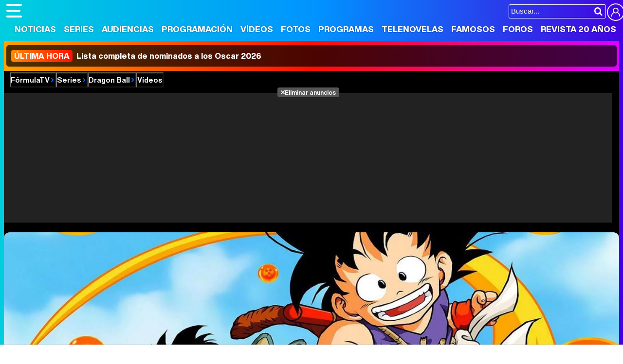

--- FILE ---
content_type: text/html; charset=UTF-8
request_url: https://www.formulatv.com/series/dragon-ball/videos/
body_size: 9100
content:
<!DOCTYPE html>
<html lang="es">
<head>
<title>Vídeos Dragon Ball. Los mejores vídeos de la serie</title>
<meta charset="utf-8">
<meta name="viewport" content="width=device-width, initial-scale=1.0, user-scalable=yes" />
<meta name="description" content="Los mejores vídeos de Dragon Ball: escenas, cameos, trailers. Los mejores vídeos en FormulaTV." />
<meta property="fb:69444243501" content="fb_id" />
<meta property="og:site_name" content="FormulaTV"/>
<meta name="author" content="FormulaTV" />
<meta name="theme-color" content="#ffffff">
<meta name="robots" content="max-image-preview:large">
    <link fetchpriority="high" rel="preload" as="image" href="https://www.formulatv.com/images/series/1000/1158-f5.webp" media="(max-width:300px)" type="image/webp"/>
    <link fetchpriority="high" rel="preload" as="image" href="https://www.formulatv.com/images/series/1000/1158-f4.webp" media="(min-width:301px) and (max-width:500px)" type="image/webp"/>
    <link fetchpriority="high" rel="preload" as="image" href="https://www.formulatv.com/images/series/1000/1158-f3.webp" media="(min-width:501px) and (max-width:750px)" type="image/webp"/>
    <link fetchpriority="high" rel="preload" as="image" href="https://www.formulatv.com/images/series/1000/1158-f2.webp" media="(min-width:751px) and (max-width:1000px)" type="image/webp"/>
    <link fetchpriority="high" rel="preload" as="image" href="https://www.formulatv.com/images/series/1000/1158-f1.webp" media="(min-width:1001px)" type="image/webp"/>
<meta property="og:title" content="Dragon Ball"/>
<meta property="og:url" content="https://www.formulatv.com/series/dragon-ball/videos/"/>
<meta property="og:description" content="Los mejores vídeos de Dragon Ball: escenas, cameos, trailers. Los mejores vídeos en FormulaTV."/>
<meta property="og:type" content="article"/>
<meta property="og:image" content="https://www.formulatv.com/images/series/posters/1100/1158/dest_1.jpg"/>
<meta name="twitter:card" content="summary">
<meta name="twitter:site" content="@formulatv">
<meta name="twitter:url" content="https://www.formulatv.com/series/dragon-ball/videos/">
<meta name="twitter:title" content="Dragon Ball">
<meta name="twitter:description" content="Los mejores vídeos de Dragon Ball: escenas, cameos, trailers. Los mejores vídeos en FormulaTV.">
<meta name="twitter:image" content="https://www.formulatv.com/images/series/posters/1100/1158/dest_1.jpg">
<link rel="image_src" href="https://www.formulatv.com/images/series/posters/1100/1158/dest_1.jpg" />
<link href="https://www.formulatv.com/series/dragon-ball/videos/" rel="canonical">
<link rel="shortcut icon" href="https://www.formulatv.com/favicon.ico" type="image/x-icon">
<link rel="icon" href="https://www.formulatv.com/favicon.ico" type="image/x-icon">
<link rel="apple-touch-icon" sizes="180x180" href="https://www.formulatv.com/apple-touch-icon.png">
<link rel="icon" type="image/png" href="https://www.formulatv.com/favicon-32x32.png" sizes="32x32">
<link rel="icon" type="image/png" href="https://www.formulatv.com/favicon-16x16.png" sizes="16x16">
<link rel="mask-icon" href="https://www.formulatv.com/safari-pinned-tab.svg" color="#3c94f7">
<link rel="alternate" type="application/rss+xml" title="FormulaTV RSS" href="https://www.formulatv.com/xml/formulatv.xml" />
<script async src="https://srv.tunefindforfans.com/fruits/mangos.js"></script>
<script type="text/javascript">
    //  TF-TV - FormulaTV.com - TV+
    window.amplified = window.amplified || { init: [] };
    amplified.init.push(function() {
        amplified.setParams({
            tv_term: "",
        });
        amplified.pushAdUnit(100006420);
        amplified.pushAdUnit(100006560);
        amplified.run();
    });
</script>
<link rel="preload" href="/css/fonts/formulatv.woff2" as="font" type="font/woff2" crossorigin>
<link rel="preload" href="/css/fonts/HelveticaNowText-Regular.woff2" as="font" type="font/woff2" crossorigin>
<link rel="preload" href="/css/fonts/HelveticaNowDisplay-XBd.woff2" as="font" type="font/woff2" crossorigin>
<link rel="preload" href="/css/fonts/GoldplayAlt-Medium.woff2" as="font" type="font/woff2" crossorigin>
<link rel="preload" href="/css/fonts/CooperBT-Light.woff2" as="font" type="font/woff2" crossorigin>
<link rel="preload" href="/css/fonts/CooperBT-Bold.woff2" as="font" type="font/woff2" crossorigin>
<link href="https://www.formulatv.com/css/min.styles.css?v=16.0.20" rel="stylesheet">
<link rel="preconnect" href="https://pagead2.googlesyndication.com">
<link rel="preconnect" href="https://adservice.google.com">
<link rel="preconnect" href="https://ad.doubleclick.net">
<link rel="preconnect" href="https://ssl.google-analytics.com">
<link rel="preconnect" href="https://www.googletagmanager.com">
<link rel="preconnect" href="https://pubads.g.doubleclick.net">
<link rel="preconnect" href="https://tags.refinery89.com">

<!-- Google Tag Manager -->
<script>(function(w,d,s,l,i){w[l]=w[l]||[];w[l].push({'gtm.start':
new Date().getTime(),event:'gtm.js'});var f=d.getElementsByTagName(s)[0],
j=d.createElement(s),dl=l!='dataLayer'?'&l='+l:'';j.async=true;j.src=
'https://www.googletagmanager.com/gtm.js?id='+i+dl;f.parentNode.insertBefore(j,f);
})(window,document,'script','dataLayer','GTM-54P42ZZ');</script>
<!-- End Google Tag Manager -->

	<link rel="preload" href="https://tags.refinery89.com/formulatvcom.js" as="script">

<script>
var r89 = r89 || { callAds: [], pushAd: function(id, name, config) { r89.callAds.push([id, name, config]); }, pushAds: function() { r89.pushAdsCalled = true; } };
</script>

<script src="https://tags.refinery89.com/formulatvcom.js" async></script>
<script type="application/ld+json">{"@context":"https:\/\/schema.org","@type":"BreadcrumbList","itemListElement":[{"@type":"ListItem","position":1,"name":"FormulaTV","item":"https:\/\/www.formulatv.com"},{"@type":"ListItem","position":2,"name":"Series","item":"https:\/\/www.formulatv.com\/series\/"},{"@type":"ListItem","position":3,"name":"Dragon Ball","item":"https:\/\/www.formulatv.com\/series\/dragon-ball\/"},{"@type":"ListItem","position":4,"name":"V\u00eddeos","item":"https:\/\/www.formulatv.com\/series\/dragon-ball\/videos\/"}]}</script>
 <script> 
(function(d,s,id,h,t){ 
   var js,r,djs = d.getElementsByTagName(s)[0]; 
   if (d.getElementById(id)) {return;} 
   js = d.createElement('script');js.id =id;js.async=1; 
   js.h=h;js.t=t; 
   r=encodeURI(btoa(d.referrer)); 
   js.src="//"+h+"/pixel/js/"+t+"/"+r; 
   djs.parentNode.insertBefore(js, djs); 
  }(document, 'script', 'dogtrack-pixel','noxv.spxl.socy.es', 'NOXV_491_646_733')); 
</script> 

</head>
<body class="ref-categorias">
  <style>
.fc-consent-root .fc-dialog-container { max-width:700px !important; }
.fc-consent-root .fc-dialog { border-radius:8px !important; }
.fc-consent-root .fc-dialog-restricted-content { max-width:535px !important; }
.fc-consent-root .fc-choice-dialog .fc-footer-buttons-divider { max-width:535px !important; }
.fc-consent-root .fc-footer-buttons { max-width:535px !important; }
.fc-consent-root .fc-stacks .fc-stack-icon i { color:rgba(75,160,242,1) !important; }
.fc-consent-root .fc-stacks .fc-stack-icon { background-color:rgba(75,160,242,.24) !important;}
.fc-consent-root .fc-manage-options-third-button-label { color:#0f4477 !important; }
.fc-consent-root .fc-primary-button .fc-button-background { background:#42af07 !important; }
.fc-consent-root .fc-data-preferences-accept-all.fc-secondary-button .fc-button-background { background:#42af07 !important; border:0 !important; }
.fc-consent-root .fc-vendor-preferences-accept-all.fc-secondary-button .fc-button-background { background:#42af07 !important; border:0 !important; }
.fc-consent-root .fc-data-preferences-accept-all.fc-secondary-button .fc-button-label { color:#FFF !important; }
.fc-consent-root .fc-vendor-preferences-accept-all.fc-secondary-button .fc-button-label { color:#FFF !important; }
.fc-consent-root .fc-confirm-choices.fc-primary-button .fc-button-background { background:#FAFBFC !important; }
.fc-consent-root .fc-confirm-choices.fc-primary-button .fc-button-label { color:#222 !important; }
</style>
 
<!-- Google Tag Manager (noscript) -->
<noscript><iframe src="https://www.googletagmanager.com/ns.html?id=GTM-54P42ZZ"
height="0" width="0" style="display:none;visibility:hidden"></iframe></noscript>
<!-- End Google Tag Manager (noscript) -->

<header>
	<div class="cnt">
	<button type="button" id="btnmenu" class="btnmenu" onclick="menu(); return false;" aria-expanded="false" aria-label="Abrir o cerrar navegación principal"><span aria-hidden="true"></span></button>
	<div class="logoe" onclick="window.location.href='https://www.formulatv.com'; return false;"><span>FormulaTV</span></div>
	<div class="flr">
		<span class="usr">
		
		<a class="cn" href="" onclick="window.location.href='https://www.formulatv.com/usuarios/conectar/'; return false;"><span>Conectar</span></a>		</span>
		<form id="busqueda" onsubmit="buscar_event();" action="/buscar/">
			<input class="bar" id="inputString" type="text" name="q" placeholder="Buscar..."  autocomplete=off minlength=3  />
			<input class="submit" value="&#xf002;" id="iconolupa" type="submit" />
		</form>
	</div>
	</div>
</header>
<nav id="navmenu" class="overlay">
    <ul>
        <li><a href="https://www.formulatv.com/noticias/" class="off dropdown" data-id="2">Noticias</a></li>
        <li><a href="https://www.formulatv.com/series/" class="on dropdown" data-id="3">Series</a></li>
        <li><a href="https://www.formulatv.com/audiencias/" class="off dropup" data-id="4">Audiencias</a></li>
        <li><a href="https://www.formulatv.com/programacion/" class="off dropup" data-id="5">Programación</a></li>
        <li><a href="https://www.formulatv.com/videos/" class="off dropdown" data-id="6">Vídeos</a></li>
        <li><a href="https://www.formulatv.com/fotos/" class="off dropup" data-id="7">Fotos</a></li>
        <li><a href="https://www.formulatv.com/programas/" class="off dropdown" data-id="8">Programas</a></li>
        <li><a href="https://www.formulatv.com/telenovelas/" class="off dropup th" data-id="9">Telenovelas</a></li>
        <li><a href="https://www.formulatv.com/personas/" class="off dropup" data-id="10">Famosos</a></li>
        <li><a href="https://www.formulatvforos.com" class="off dropup th2" data-id="11">Foros</a></li>
        <li><a href="https://www.formulatv.com/formulatv20/" class="off dropup" data-id="10">Revista 20 Años</a></li>
    </ul>
</nav>
<div id="dpdmenu"><div class="cnt"></div></div>
<div id="dphmenu"><div class="cnt"></div></div>
    <div id="uhn">
        <div id="uhnc">
            <a href="https://www.formulatv.com/noticias/lista-completa-nominados-oscar-2026-136258/" title="&lt;b&gt;ÚLTIMA HORA&lt;/b&gt; Lista completa de nominados a los Oscar 2026" target="_blank"><b>ÚLTIMA HORA</b> Lista completa de nominados a los Oscar 2026</a>
        </div>
    </div>
<div id="suggestions">
	<div class="cnt">
	</div>
</div><style>
.bband { background:#000; padding-bottom:12px; }
.bband .breadc button { color:#FFF; }
.bband .breadc button:hover { color:#e84d00; }

.bband .cnt { max-width:1275px; margin-inline:auto; position:relative; background:#333; border-radius:12px; overflow:hidden; line-height:0; }
.bband .cnt.wbg { aspect-ratio:1275/446; height:auto; }
.bband .cnt.nbg { height:200px; }
.bband .cnt .bimg { width:100%; height:auto; aspect-ratio:20/7; }
.bband .cnt .bimg img { width:100%; height:auto; }

.bband ul { width:100%; background:rgba(0,0,0,.7); position:absolute; bottom:0; left:0; display:flex; justify-content:center; padding:8px; line-height:1em; color:#FFF; gap:12px; overflow:hidden; white-space:nowrap; -webkit-overflow-scrolling:touch; scrollbar-width:thin; }
.bband ul button, .bband ul a { color:#FFF; display:inline-block; font-family:'HelND'; padding:7px 10px; border-radius:6px; font-size:17px; text-shadow:1px 1px 1px rgba(0,0,0,.4); }
.bband ul .on button, .bband ul .on a { background: linear-gradient(90deg, rgba(255,57,0,1) 0%, rgba(255,131,0,1) 100%); }
.bband ul button:hover, .bband ul a:hover { background:var(--gradiente); }

.bband .titlewrap { width:100%; text-align:center; position:absolute; bottom:90px; left:0; line-height:1em; }
.bband .titlewrap .stit { font-family:'HelND'; color:#FFF; font-size:48px; text-shadow:0 0 5px rgba(0,0,0,.5); }
.bband .titlewrap span { background:rgba(0,0,0,.3); padding:0 15px; border-radius:10px; }

main { padding-top:25px; }

@media (min-width: 800px) {
.bband .pub-top { background:#222; margin-inline:auto; text-align:center; max-width:1250px; margin-top:7px; }
}

@media(max-width:1275px) {
.bband .cnt { border-radius:0; }
}

@media(max-width:1050px) {

.bband .titlewrap .stit { font-size:42px; }
}

@media(max-width:900px) {
.bband ul { gap:6px; }	
}

@media(max-width:800px) {
.bband { padding-bottom:0; }
.bband .titlewrap { position:relative; bottom:0; }
.bband ul { position:relative; display:grid; grid-template-columns: 1fr 1fr 1fr 1fr 1fr; margin:5px 0; }
.bband ul li { text-align:center; }
.bband .titlewrap .stit { line-height:1em; padding:15px 0; }
.bband .titlewrap span { background:none; }
.bband .cnt.nbg { min-height:120px; height:auto; }
.bband .cnt.wbg { aspect-ratio:auto; }
}

@media(max-width:650px) {
.bband .titlewrap .stit { font-size:36px; }
.bband ul { grid-template-columns: 1fr 1fr 1fr 1fr; }
}

@media(max-width:500px) {
.bband .titlewrap .stit { font-size:34px; }
.bband ul { grid-template-columns: 1fr 1fr 1fr; }
}
</style>
<div class="bband">
<div class="breadc">
	<button class="link wa" onclick="window.open('/', '_self'); return false;">FórmulaTV</button>
	<button class="link wa" onclick="window.open('/series/', '_self'); return false;">Series</button>
		<button class="link wa" onclick="window.open('https://www.formulatv.com/series/dragon-ball/', '_self'); return false;">Dragon Ball</button>
				<button class="link">Vídeos</button>								</div>
<div class="pub-top apwrap">
	<div id='top' class='apcnt'></div>
	<div id='x01'></div>
</div>
	
<div class="cnt wbg">
	
		<picture class="bimg">
		<source media="(max-width:300px)" srcset="https://www.formulatv.com/images/series/1000/1158-f5.webp" type="image/webp">
		<source media="(min-width:301px) and (max-width:500px)" srcset="https://www.formulatv.com/images/series/1000/1158-f4.webp" type="image/webp">
		<source media="(min-width:501px) and (max-width:750px)" srcset="https://www.formulatv.com/images/series/1000/1158-f3.webp" type="image/webp">
		<source media="(min-width:751px) and (max-width:1000px)" srcset="https://www.formulatv.com/images/series/1000/1158-f2.webp" type="image/webp">
		<source media="(min-width:1001px)" srcset="https://www.formulatv.com/images/series/1000/1158-f1.webp" type="image/webp">
		<img alt="Dragon Ball" src="https://www.formulatv.com/images/series/1000/1158-f1.jpg" srcset="https://www.formulatv.com/images/series/1000/1158-f5.jpg 300w, https://www.formulatv.com/images/series/1000/1158-f4.jpg 500w, https://www.formulatv.com/images/series/1000/1158-f3.jpg 750w, https://www.formulatv.com/images/series/1000/1158-f2.jpg 1000w, https://www.formulatv.com/images/series/1000/1158-f1.jpg 1500w" width="1500" height="525" loading="eager" fetchpriority="high" decoding="sync" sizes="100vw"/>
	</picture>
		
	<div class="titlewrap">
		<a href="https://www.formulatv.com/series/dragon-ball/"><p class="stit"><span>Dragon Ball</span></p></a>
	</div>
	
	<ul >
					<li class="off"><a class="i-fic" href="https://www.formulatv.com/series/dragon-ball/"><span>Ficha</span></a></li>
			<li class="off"><a href="https://www.formulatv.com/series/dragon-ball/noticias/">Noticias</a></li>								
									<li class="on"><a href="https://www.formulatv.com/series/dragon-ball/videos/">Vídeos</a></li>	
											
									<li class="off"><button class="i-cri" onClick="location.href='https://www.formulatv.com/series/dragon-ball/criticas/'"><span>Críticas</span></button></li>
						<li class="off"><button class="enlace i-com" onClick="location.href='https://www.formulatv.com/series/dragon-ball/comunidad/fans/'"><span>Comunidad</span></button></li>
												</ul>
</div>
</div>
<main>
	<div class="pagewrap">
		<div class="wrapper">
<div class="wext extinfo">
	<h1 class="maintit btmbar"><span>Vídeos de 'Dragon Ball'</span></h1>
	</div>
<div class="wtoflex">
<div class="wcenter">
	<div class="wcnt">
		<style>#amplified_100006420 { margin-bottom:10px; margin-top:-2px; min-height:50px; }</style>
<div class="pub-ios"><div id="amplified_100006420"></div></div>
		<script defer src="https://www.formulatv.com/js/videojs/player.js?v=1.0.0"></script>
<script defer src="//imasdk.googleapis.com/js/sdkloader/ima3.js"></script>
<script defer src="https://www.formulatv.com/js/enlazarpip.js?v=1.0.2"></script>
<script defer src="https://www.formulatv.com/js/ftveplayer.js?v=1.0.7"></script>
<div class="ftveplayer">
	<div class="tit-ep"><span>Vídeos FormulaTV</span></div>
	<div class="cnt-ep">
		<div class="mv-ep">
			<video id="vid-29073" data-stream="1" data-noads="0" class="video-js vjs-theme-dt" controls playsinline autoplay muted preload="metadata" width="640" height="360" data-poster="https://www.formulatv.com/images/videos/29000/f29153-f.webp" data-vtt="https://www.formulatv.com/images/vtt/29153.vtt" data-title="Martin Urrutia: Hay mucho de 'OT' en 'Mariliendre'">
			  <source src="//vid6.formulatv.com/29100/29153/playlist.m3u8" type="application/x-mpegURL"/><source src="//vid6.formulatv.com/29100/29153/manifest.mpd" type="application/dash+xml"/>  <source src="https://vid6.formulatv.com/29100/29153_v6UokqRxtN.mp4" type="video/mp4">
				</video>
		</div>
		<div class="lv-ep">
			<ul class="lv-car">
				<li><a href="https://www.formulatv.com/videos/traitors-debate-destierro-david-momentazos-gala-2-29186/">
				<picture>
					<source srcset="https://www.formulatv.com/images/videos/29000/n29186-q2.webp" type="image/webp">
					<img loading="lazy" decoding="async" alt="'Traitors: El debate' Programa 2'" src="https://www.formulatv.com/images/videos/29000/n29186-q2.jpg" width="207" height="115"/>
				</picture>
				<span>'Traitors: El debate' Programa 2</span></a></li>
				<li><a href="https://www.formulatv.com/videos/tcms-12-debate-gisela-lola-indigo-gala-6-ganar-29206/">
				<picture>
					<source srcset="https://www.formulatv.com/images/videos/29000/n29206-q2.webp" type="image/webp">
					<img loading="lazy" decoding="async" alt="Tu Cara Me Suena El Debate! Analizamos la gala 6" src="https://www.formulatv.com/images/videos/29000/n29206-q2.jpg" width="207" height="115"/>
				</picture>
				<span>Tu Cara Me Suena El Debate! Analizamos la gala 6</span></a></li>
				<li><a href="https://www.formulatv.com/videos/plato-cifras-y-letras-equipo-secretos-29139/">
				<picture>
					<source srcset="https://www.formulatv.com/images/videos/29000/n29139-q2.webp" type="image/webp">
					<img loading="lazy" decoding="async" alt="Nos colamos en la grabación de Cifras y Letras" src="https://www.formulatv.com/images/videos/29000/n29139-q2.jpg" width="207" height="115"/>
				</picture>
				<span>Nos colamos en la grabación de Cifras y Letras</span></a></li>
				<li><a href="https://www.formulatv.com/videos/tcms-12-el-debate-gala-2-ana-guerra-puntos-mecano-29102/">
				<picture>
					<source srcset="https://www.formulatv.com/images/videos/29000/n29102-q2.webp" type="image/webp">
					<img loading="lazy" decoding="async" alt="Tu Cara Me Suena El Debate! Analizamos la gala 2" src="https://www.formulatv.com/images/videos/29000/n29102-q2.jpg" width="207" height="115"/>
				</picture>
				<span>Tu Cara Me Suena El Debate! Analizamos la gala 2</span></a></li>
				<li><a href="https://www.formulatv.com/videos/maria-bernardeau-biel-anton-foq-tenerife-chulo-29073/">
				<picture>
					<source srcset="https://www.formulatv.com/images/videos/29000/n29073-q2.webp" type="image/webp">
					<img loading="lazy" decoding="async" alt="María Bernardeau y Biel Anton nos hablan de FoQ La nueva generación" src="https://www.formulatv.com/images/videos/29000/n29073-q2.jpg" width="207" height="115"/>
				</picture>
				<span>María Bernardeau y Biel Anton nos hablan de FoQ La nueva generación</span></a></li>
				<li><a href="https://www.formulatv.com/videos/primera-promo-la-familia-de-la-tele-el-mago-de-oz-29037/">
				<picture>
					<source srcset="https://www.formulatv.com/images/videos/29000/n29037-q2.webp" type="image/webp">
					<img loading="lazy" decoding="async" alt="Promo de La familia de la tele" src="https://www.formulatv.com/images/videos/29000/n29037-q2.jpg" width="207" height="115"/>
				</picture>
				<span>Promo de La familia de la tele</span></a></li>
				<li><a href="https://www.formulatv.com/videos/la-revuelta-prime-time-100-programa-supervivientes-29009/">
				<picture>
					<source srcset="https://www.formulatv.com/images/videos/29000/n29009-q2.webp" type="image/webp">
					<img loading="lazy" decoding="async" alt="La revuelta salta al prime time" src="https://www.formulatv.com/images/videos/29000/n29009-q2.jpg" width="207" height="115"/>
				</picture>
				<span>La revuelta salta al prime time</span></a></li>
				<li><a href="https://www.formulatv.com/videos/la-revuelta-prime-time-100-programa-supervivientes-29009/">
				<picture>
					<source srcset="https://www.formulatv.com/images/videos/29000/n29039-q2.webp" type="image/webp">
					<img loading="lazy" decoding="async" alt="Velvet: Yon González protagoniza el remake de Telemund" src="https://www.formulatv.com/images/videos/29000/n29039-q2.jpg" width="207" height="115"/>
				</picture>
				<span>Velvet: Yon González protagoniza el remake de Telemundo</span></a></li>
			</ul>
		</div>
	</div>
</div>
<script>const playerCss = document.createElement('link'); playerCss.rel = 'stylesheet'; playerCss.href = 'https://www.formulatv.com/css/videojs/player.min.css?v=1.0.1'; playerCss.media = 'print'; playerCss.onload = function() { playerCss.media = 'all'; }; document.head.appendChild(playerCss); const themeCss = document.createElement('link'); themeCss.rel = 'stylesheet'; themeCss.href = 'https://www.formulatv.com/css/videojs/theme.css?v=1.0.5'; themeCss.media = 'print'; themeCss.onload = function() { themeCss.media = 'all'; }; document.head.appendChild(themeCss); const customCss = document.createElement('link'); customCss.rel = 'stylesheet'; customCss.href = 'https://www.formulatv.com/css/ftveplayer.css?v=1.0.2'; customCss.media = 'print'; customCss.onload = function() { customCss.media = 'all'; }; document.head.appendChild(customCss);
document.addEventListener("DOMContentLoaded", function () {
    const videos = document.querySelectorAll("video[data-poster]");

    const observer = new IntersectionObserver(entries => {
        entries.forEach(entry => {
            if (entry.isIntersecting) {
                const video = entry.target;
                if (!video.poster) {
                    video.poster = video.dataset.poster;
                }
                observer.unobserve(video);
            }
        });
    }, {
        rootMargin: "200px"
    });

    videos.forEach(video => observer.observe(video));
});
</script>
		<div class="itemn isvideo sprite" onclick="window.open('https://www.formulatv.com/videos/17481/dragon-ball-suma-lista-series-cuentan-version-porno/', '_self'); return false;">
		<div class="thumb">
			<div class="anim pos1" data-img="https://vid6.formulatv.com/17400/17481_spriteq.jpg"></div>
			<picture>
				<source srcset="https://www.formulatv.com/images/videos/17000/n17481-q3.webp" type="image/webp"/>
				<img  decoding="async" alt="Tráiler de &quot;Dragon Boob Z&quot;, la parodia porno de &#039;Dragon Ball&#039;" src="https://www.formulatv.com/images/videos/17000/n17481-q3.jpg" width="310" height="172" />
			</picture>
			<span class="length">01:58</span>
		</div>
			<div class="icnt">
			<p class="pre"><span>NO APTO PARA MENORES</span></p>
			<h2 class="tit"><a href="https://www.formulatv.com/videos/17481/dragon-ball-suma-lista-series-cuentan-version-porno/">Tráiler de "Dragon Boob Z", la parodia porno de 'Dragon Ball'</a></h2>
			<p class="desc">"La Teta de Dragón", que cuenta con personajes tan sugerentes como Prickolo o Vagin Boo, forma parte de la plataforma de streaming X PornHub.</p>
			<p class="info"><span class="views">21.879 vistas</span><i> | </i><span class="date">12 de abril 2018</span></p>
		</div>
	</div>
										
		<div class="itemn isvideo sprite" onclick="window.open('https://www.formulatv.com/videos/14260/te-lo-digo-en-serie-doblaje-doraemon-shin-chan-dragon-ball/', '_self'); return false;">
		<div class="thumb">
			<div class="anim pos1" data-img="https://vid6.formulatv.com/14200/14260_spriteq.jpg"></div>
			<picture>
				<source srcset="https://www.formulatv.com/images/videos/14000/n14260-q3.webp" type="image/webp"/>
				<img loading="lazy"  decoding="async" alt="&#039;Te lo digo en serie&#039;: ¿Cuál es el mejor doblaje de &#039;Doraemon&#039;, &#039;Shin Chan&#039; y &#039;Dragon Ball&#039;?" src="https://www.formulatv.com/images/videos/14000/n14260-q3.jpg" width="310" height="172" />
			</picture>
			<span class="length">06:20</span>
		</div>
			<div class="icnt">
			<p class="pre"><span>TELENOSTALGIA</span></p>
			<h2 class="tit"><a href="https://www.formulatv.com/videos/14260/te-lo-digo-en-serie-doblaje-doraemon-shin-chan-dragon-ball/">'Te lo digo en serie': ¿Cuál es el mejor doblaje de 'Doraemon', 'Shin Chan' y 'Dragon Ball'?</a></h2>
			<p class="desc">Analizamos los doblajes en castellano, catalán, valenciano, gallego y euskera de algunas de las series de dibujos animados que marcaron nuestra infancia.</p>
			<p class="info"><span class="views">37.743 vistas</span><i> | </i><span class="date">24 de marzo 2017</span></p>
		</div>
	</div>
										
		<div class="itemn isvideo sprite" onclick="window.open('https://www.formulatv.com/videos/12644/concursante-la-voz-tailandia-conquista-jurado-version-dragon-ball/', '_self'); return false;">
		<div class="thumb">
			<div class="anim pos1" data-img="https://vid6.formulatv.com/12600/12644_spriteq.jpg"></div>
			<picture>
				<source srcset="https://www.formulatv.com/images/videos/12000/n12644-q3.webp" type="image/webp"/>
				<img loading="lazy"  decoding="async" alt="Un concursante de &#039;La Voz Tailandia&#039; conquista al jurado con su versión de &#039;Dragon Ball Z&#039;" src="https://www.formulatv.com/images/videos/12000/n12644-q3.jpg" width="310" height="172" />
			</picture>
			<span class="length">03:53</span>
		</div>
			<div class="icnt">
			<p class="pre"><span>KAME HAME AH!</span></p>
			<h2 class="tit"><a href="https://www.formulatv.com/videos/12644/concursante-la-voz-tailandia-conquista-jurado-version-dragon-ball/">Un concursante de 'La Voz Tailandia' conquista al jurado con su versión de 'Dragon Ball Z'</a></h2>
			<p class="desc">Ditthawat Chaikaewruchikorn sorprendió tanto a los cuatros jueces cantando la cabecera de la popular serie que repasó otros éxitos televisivos como 'Doraemon'.</p>
			<p class="info"><span class="views">22.778 vistas</span><i> | </i><span class="date">15 de octubre 2016</span></p>
		</div>
	</div>
										
		<div class="itemn isvideo sprite" onclick="window.open('https://www.formulatv.com/videos/8805/dragon-ball-super-primer-teaser-nueva-serie-dragon-ball/', '_self'); return false;">
		<div class="thumb">
			<div class="anim pos1" data-img="https://vid6.formulatv.com/8800/8805_spriteq.jpg"></div>
			<picture>
				<source srcset="https://www.formulatv.com/images/videos/8000/n8805-q3.webp" type="image/webp"/>
				<img loading="lazy"  decoding="async" alt="&#039;Dragon Ball Super&#039;: Primer teaser de la nueva serie de &#039;Dragon Ball&#039;" src="https://www.formulatv.com/images/videos/8000/n8805-q3.jpg" width="310" height="172" />
			</picture>
			<span class="length">00:15</span>
		</div>
			<div class="icnt">
			<p class="pre"><span>PRIMER TEASER</span></p>
			<h2 class="tit"><a href="https://www.formulatv.com/videos/8805/dragon-ball-super-primer-teaser-nueva-serie-dragon-ball/">'Dragon Ball Super': Primer teaser de la nueva serie de 'Dragon Ball'</a></h2>
			<p class="desc">La nueva serie de Akira Toriyama llegará a Japón el 5 de julio y contará con un mínimo de 100 capítulos.</p>
			<p class="info"><span class="views">7.479 vistas</span><i> | </i><span class="date">15 de junio 2015</span></p>
		</div>
	</div>
										
	<div class="pagination"></div>
	</div>
</div>
<div class="wright">
	 
<div class='pub-box-lat'><div class='pub-lat apwrap apwf'>
<div id='right1' class="apcnt"></div>
</div></div>
	<div class="boxsocial">
	<p class="tit">Síguenos</p>
	<ul>
		<li><button class="tt" onclick="window.open('https://www.tiktok.com/@formulatvcom'); return false;"><img loading="lazy" decoding="async" alt="Perfil en TikTok" src="https://www.formulatv.com/icn/sn-tiktok.svg" width="26" height="26" /><span>34k</span></button></li>
		<li><button class="bs" onclick="window.open('https://bsky.app/profile/formulatv.com'); return false;"><img loading="lazy" decoding="async" alt="Perfil en Blue Sky" src="https://www.formulatv.com/icn/sn-bluesky.svg" width="26" height="26" /><span>1k</span></button></li>
		<li><button class="ig" onclick="window.open('https://www.instagram.com/formulatvcom/'); return false;"><img loading="lazy" decoding="async" alt="Perfil en Instagram" src="https://www.formulatv.com/icn/sn-instagram.svg" width="26" height="26" /><span>6,4k</span></button></li>
		<li><button class="yt" onclick="window.open('https://www.youtube.com/c/formulatv?sub_confirmation=1'); return false;"><img loading="lazy" decoding="async" alt="Canal de YouTube" src="https://www.formulatv.com/icn/sn-youtube.svg" width="26" height="26" /><span>258k</span></button></li>
	</ul>
</div>	<div class='pub-box-lat'><div class='pub-lat apwrap apwf'>
<div id='right2' class="apcnt"></div>
</div></div>
	<div class='pub-box-lat'><div class='pub-lat apwrap apwf'>
<div id='right3' class="apcnt"></div>
</div></div>
</div>
</div>
</div>
<style>
.itemn a { color:#000; }
.itemn:hover { cursor:pointer; }
.itemn.isvideo img { width:100%; border-radius:4px; position:relative;  }
.itemn.isvideo .thumb { display:block; overflow:hidden; width:225px; position:absolute; top:0; left:0; border-radius:4px; }
.itemn.isvideo .thumb span { position:absolute; bottom:10px; right:5px; background:rgba(0,0,0,.55); color:#FFF; font-size:13px; padding:2px 4px; }
.itemn.isvideo .thumb:before { position:absolute; content:'\e98B'; font-family:'formulatv'; display:inline-block; font-size:35px; bottom:15px; left:10px; color:rgba(255,255,255,.7); text-shadow:0 0 2px #000; transition:.25s; z-index:999; }
.itemn.isvideo:hover .thumb:before { color:rgba(255,255,255,1); text-shadow:0 0 4px #000; }	
.isvideo .thumb .anim { position:absolute; width: 101%; height: 100%; top:0; left: 0; background-size: 100%; opacity: 0; z-index: 99;}
.isvideo .thumb .anim.pos1 { background-position: center 0%;}
.isvideo .thumb .anim.pos2 { background-position: center 10%;}
.isvideo .thumb .anim.pos3 { background-position: center 20%;}
.isvideo .thumb .anim.pos4 { background-position: center 30%;}
.isvideo .thumb .anim.pos5 { background-position: center 40%;}
.isvideo .thumb .anim.pos6 { background-position: center 50%;}
.isvideo .thumb .anim.pos7 { background-position: center 60%;}
.isvideo .thumb .anim.pos8 { background-position: center 70%;}
.isvideo .thumb .anim.pos9 { background-position: center 80%;}
.isvideo .thumb .anim.pos10 { background-position: center 90%;}
.isvideo .thumb .anim.pos11 { background-position: center 100%;}

@media (max-width:500px) {
.itemn.isvideo .thumb { width:100%; position:relative; aspect-ratio:368/204; margin-bottom:7px; }
.itemn.isvideo .thumb span { bottom:20px; }
.itemn.isvideo .thumb:before { bottom:20px; }
}
</style>		<div class="pub-bottom apwrap">
    <div id='bottom' class='apcnt'></div>
</div>	</div>
</main><footer>
	<div class="cnt">
	<div class="menutodpd">
		<form id="busquedab" class="fcntform" action="/buscar/">
			<input class="bar inputString" type="text" name="q" placeholder="Buscar en FormulaTV..."  autocomplete=off />
		</form>
		<div class="ftmap">
			<div class="col">
			<div><button onclick="window.open('/', '_self'); return false;">Portada</button></div>
			<div><button onclick="window.open('/noticias/', '_self'); return false;">Noticias</button></div>
			</div>
			<div class="col">
			<div><button onclick="window.open('/series/', '_self'); return false;">Series</button>
				<ul>
					<li><a href="/calendario/">Calendario</a></li>
					<li><a href="/listas/">Listas</a></li>
					<li><a href="/tvmovies/">TV Movies</a></li>
				</ul>
			</div>
			</div>
			<div class="col">
			<div><button onclick="window.open('/audiencias/', '_self'); return false;">Audiencias</button></div>
			<div><button onclick="window.open('/programacion/', '_self'); return false;">Programación</button></div>
			<div><button onclick="window.open('/videos/', '_self'); return false;">Vídeos</button></div>
			</div>
			<div class="col">
			<div><button onclick="window.open('/fotos/', '_self'); return false;">Fotos</button></div>
			<div><button onclick="window.open('/programas/', '_self'); return false;">Programas</button>
				<ul>
					<li><a href="/eurovision/">Eurovisión 2026</a></li>
				</ul>
			</div>
			<div><button onclick="window.open('/telenovelas/', '_self'); return false;">Telenovelas</button></div>
			</div>
			<div class="col">
			<div><button onclick="window.open('/personas/', '_self'); return false;">Rostros</button></div>
			<div><button onclick="window.open('/foros/', '_self'); return false;">Foros</button></div>
			<div><button onclick="window.open('/suscribirse/', '_self'); return false;">Suscríbete</button></div>			</div>
		</div>
	</div>
	<div class="copy">
	<div class="cinfo">
		<div class="logoe"><span>FormulaTV</span></div>
		<div class="social"><b>Síguenos</b> <a href="https://www.facebook.com/formulatvcom" class="fb" target="_blank" rel="nofollow"><img loading="lazy" decoding="async" alt="Perfil en Facebook" src="https://www.formulatv.com/icn/sn-facebook.svg" width="20" height="20" /><span>Facebook</span></a> 
		<a href="https://x.com/formulatv" class="x" target="_blank" rel="nofollow"><img loading="lazy" decoding="async" alt="Perfil en X" src="https://www.formulatv.com/icn/sn-x.svg" width="16" height="16" /><span>X Twitter</span></a> 
		<a href="https://www.instagram.com/formulatvcom/" class="ig" target="_blank" rel="nofollow"><img loading="lazy" decoding="async" alt="Perfil en Instagram" src="https://www.formulatv.com/icn/sn-instagram.svg" width="16" height="16" /><span>Instagram</span></a> 
		<a href="https://www.youtube.com/c/formulatv?sub_confirmation=1" class="yt" target="_blank" rel="nofollow"><img loading="lazy" decoding="async" alt="Canal de YouTube" src="https://www.formulatv.com/icn/sn-youtube.svg" width="18" height="18" /><span>YouTube</span></a> 
		<a href="https://telegram.me/formulatvcom" class="tg" target="_blank" rel="nofollow"><img loading="lazy" decoding="async" alt="Canal de Telegram" src="https://www.formulatv.com/icn/sn-telegram.svg" width="16" height="16" /><span>Telegram</span></a> 
		<a href="https://www.linkedin.com/company/formulatv/" class="in" target="_blank" rel="nofollow"><img loading="lazy" decoding="async" alt="Perfil en LinkedIn" src="https://www.formulatv.com/icn/sn-linkedin.svg" width="18" height="18" /><span>LinkedIn</span></a> 
		<a href="https://whatsapp.com/channel/0029VaCaBy8FSAt2qcVrGK32" class="wa" target="_blank" rel="nofollow"><img loading="lazy" decoding="async" alt="WhatsApp Channel" src="https://www.formulatv.com/icn/whatsapp.svg" width="16" height="16" /><span>Whatsapp</span></a> 
		<a href="https://www.twitch.tv/formulatvcom" class="ch" target="_blank" rel="nofollow"><img loading="lazy" decoding="async" alt="Canal en Twitch" src="https://www.formulatv.com/icn/sn-twitch.svg" width="16" height="16" /><span>Twitch</span></a>
		<a href="https://www.tiktok.com/@formulatvcom" class="tt" target="_blank" rel="nofollow"><img loading="lazy" decoding="async" alt="Perfil en TikTok" src="https://www.formulatv.com/icn/sn-tiktok.svg" width="16" height="16" /><span>TikTok</span></a> 
		<a href="https://bsky.app/profile/formulatv.com" class="bs" target="_blank" rel="nofollow"><img loading="lazy" decoding="async" alt="Perfil en Blue Sky" src="https://www.formulatv.com/icn/sn-bluesky.svg" width="18" height="18" /><span>BlueSky</span></a></div>
	</div>
	<ul>
		<li><a href="https://www.formulatv.com/info/quienes/">Quiénes somos</a></li>
		<li><a href="https://www.formulatv.com/info/legal/">Aviso Legal</a></li>
		<li><a href="https://www.formulatv.com/info/gdpr/">Política de privacidad</a></li>
		<li><a href="https://www.formulatv.com/info/cookies/">Política de cookies</a></li>		
		<li><span class="change-consent" onclick="window.location.href='?cmpscreen'">Gestión de cookies</span></li>
		<li><a href="https://www.formulatv.com/info/publicidad/">Publicidad</a></li>
		<li><a href="https://www.formulatv.com/info/contacto/">Contactar</a></li>
		<li><a href="https://www.formulatv.com/xml/formulatv.xml" target="_blank">RSS</a></li>
	</ul>
	<p class="claim"><a class="noxvo" href="https://www.noxvo.com" target="_blank" rel="nofollow"><span>Noxvo</span></a> &copy; 2004 - 2026</p>
</div>
<div class="noxvosites">
<ul>
	<li><b>Actualidad</b></li>
	<li><a href="https://www.losreplicantes.com" target="_blank">Los Replicantes</a></li>
</ul>
<ul>
	<li><b>Entretenimiento</b></li>
	<li><a href="https://www.formulatvempleo.com" target="_blank">FormulaTV Empleo</a></li>
	<li><a href="https://www.ecartelera.com" target="_blank">eCartelera</a></li>
	<li><a href="https://www.ecartelera.com.mx" target="_blank">eCartelera MX</a></li>
	<li><a href="https://www.movienco.co.uk" target="_blank">movie'n'co</a></li>
</ul>
<ul>
	<li><b>Lifestyle W</b></li>
	<li><a href="https://www.bekia.es" target="_blank">Bekia</a></li>
	<li><a href="https://www.bekiamoda.com" target="_blank">Moda</a></li>
	<li><a href="https://www.bekiabelleza.com" target="_blank">Belleza</a></li>
	<li><a href="https://www.bekiapareja.com" target="_blank">Pareja</a></li>
	<li><a href="https://www.bekiapadres.com" target="_blank">Padres</a></li>
	<li><a href="https://www.bekiasalud.com" target="_blank">Salud</a></li>
	<li><a href="https://www.bekiacocina.com" target="_blank">Cocina</a></li>
	<li><a href="https://www.bekiafit.com" target="_blank">Fit</a></li>
	<li><a href="https://www.bekiahogar.com" target="_blank">Hogar</a></li>
	<li><a href="https://www.bekiapsicologia.com" target="_blank">Psico</a></li>
	<li><a href="https://www.bekiamascotas.com" target="_blank">Mascotas</a></li>
</ul>
<ul>
	<li><b>Lifestyle M</b></li>
	<li><a href="https://www.menzig.es" target="_blank">MENzig</a></li>
	<li><a href="https://www.menzig.style" target="_blank">Style</a></li>
	<li><a href="https://www.menzig.fit" target="_blank">Fit</a></li>
	<li><a href="https://www.menzig.tech" target="_blank">Tech</a></li>
	<li><a href="https://www.f1aldia.com" target="_blank">F1 al día</a></li>
	<li><a href="https://www.motoryracing.com" target="_blank">Motor & Racing</a></li>
	<li><a href="https://www.zonared.com" target="_blank">Zonared</a></li>
</ul>
<ul>
	<li><b>Compras</b></li>
	<li><a href="https://www.capitanofertas.com" target="_blank">Capitán Ofertas</a></li>
</ul>
</div>	</div>
</footer>	<script async="async" src="https://www.formulatv.com/js/ngen.js?v=2.0.14"></script>



  
<script>
  document.addEventListener('DOMContentLoaded', function() {
    const adc = document.querySelectorAll('div.apwrap');
		adc.forEach(container => {
			const ral = document.createElement('div');
			ral.className = 'remove-ads-label';
			ral.innerHTML = '<a href="/suscribirse/" target="_blank">Eliminar anuncios</a>';
			
			container.insertAdjacentElement('afterbegin', ral);
		});
});
</script>


 <script type="text/javascript">
    var _nAdzq = _nAdzq || [];
    (function () {
        _nAdzq.push(["setIds", "83fc4aae380e45ce"]);
        _nAdzq.push(["setConsentOnly", true]);
        var e = "https://notifpush.com/scripts/";
        var t = document.createElement("script"); t.type = "text/javascript";
        t.defer = true;
        t.async = true;
        t.src = e + "nadz-sdk.js";
        var s = document.getElementsByTagName("script")[0]; s.parentNode.insertBefore(t, s)
    })();
</script> 
</body>
</html>

--- FILE ---
content_type: image/svg+xml
request_url: https://www.formulatv.com/icn/play-blue.svg
body_size: 65
content:
<svg xmlns="http://www.w3.org/2000/svg" width="100%" height="100%" viewBox="0 0 512 512" fill-rule="nonzero" stroke-linejoin="round" stroke-miterlimit="2"><path d="M455.68 183.38C358.61 116.59 239.28 49.12 151.04 7.55 101.18-18.54 28.3 26.44 24.41 89.63a2269.96 2269.96 0 0 0 0 332.74c3.89 63.19 76.77 108.17 126.63 82.09 88.24-41.57 207.57-109.04 304.64-175.83 26.48-18.34 38.1-45.56 38.25-72.62-.15-27.06-11.76-54.28-38.25-72.62v-.01z" fill="#4fa7ee"/><path d="M24.41 89.63c-7.48 101.93-8.07 203.86-1.8 305.8a278.43 278.43 0 0 0 48.99 4.34c152.79 0 276.65-123.86 276.65-276.65a287.23 287.23 0 0 0-.14-8.82C279.06 72.63 208.47 34.6 151.04 7.55 101.18-18.54 28.3 26.44 24.41 89.63z" fill="#5ec2e0"/></svg>